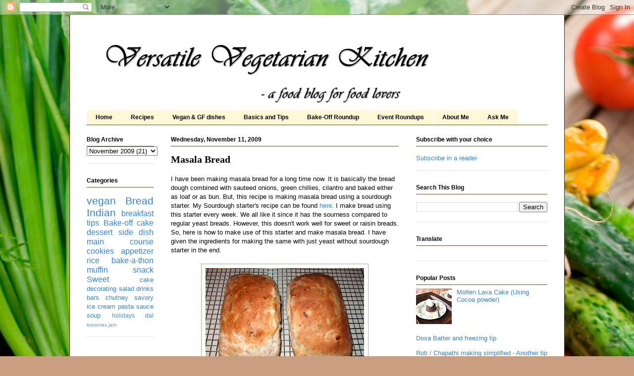

--- FILE ---
content_type: text/html; charset=UTF-8
request_url: https://versatilekitchen.blogspot.com/2009/11/masala-bread.html
body_size: 18702
content:
<!DOCTYPE html>
<html class='v2' dir='ltr' xmlns='http://www.w3.org/1999/xhtml' xmlns:b='http://www.google.com/2005/gml/b' xmlns:data='http://www.google.com/2005/gml/data' xmlns:expr='http://www.google.com/2005/gml/expr'>
<head>
<link href='https://www.blogger.com/static/v1/widgets/335934321-css_bundle_v2.css' rel='stylesheet' type='text/css'/>
<meta content='IE=EmulateIE7' http-equiv='X-UA-Compatible'/>
<meta content='width=1100' name='viewport'/>
<meta content='text/html; charset=UTF-8' http-equiv='Content-Type'/>
<meta content='blogger' name='generator'/>
<link href='https://versatilekitchen.blogspot.com/favicon.ico' rel='icon' type='image/x-icon'/>
<link href='https://versatilekitchen.blogspot.com/2009/11/masala-bread.html' rel='canonical'/>
<link rel="alternate" type="application/atom+xml" title="Versatile Vegetarian Kitchen - Atom" href="https://versatilekitchen.blogspot.com/feeds/posts/default" />
<link rel="alternate" type="application/rss+xml" title="Versatile Vegetarian Kitchen - RSS" href="https://versatilekitchen.blogspot.com/feeds/posts/default?alt=rss" />
<link rel="service.post" type="application/atom+xml" title="Versatile Vegetarian Kitchen - Atom" href="https://www.blogger.com/feeds/8430469841501922463/posts/default" />

<link rel="alternate" type="application/atom+xml" title="Versatile Vegetarian Kitchen - Atom" href="https://versatilekitchen.blogspot.com/feeds/1753070892826711147/comments/default" />
<!--Can't find substitution for tag [blog.ieCssRetrofitLinks]-->
<link href='https://blogger.googleusercontent.com/img/b/R29vZ2xl/AVvXsEiZuH1877gBbqiU9fA3UJ9qr0GGXHygDUWWGDFVUlrSBubiqxbKiPBqMPloWUaLXPEZxO9KrTJ6h8E8WaKijf2iqhyqQSdAvUzp-Mzb2HWbWURrFMN9lCLq0T7xsvtIq6Ua9_hdfAypQ4As/s320/Picture+018.jpg' rel='image_src'/>
<meta content='https://versatilekitchen.blogspot.com/2009/11/masala-bread.html' property='og:url'/>
<meta content='Masala Bread' property='og:title'/>
<meta content='I have been making masala bread for a long time now. It is basically the bread dough combined with sauteed onions, green chillies, cilantro ...' property='og:description'/>
<meta content='https://blogger.googleusercontent.com/img/b/R29vZ2xl/AVvXsEiZuH1877gBbqiU9fA3UJ9qr0GGXHygDUWWGDFVUlrSBubiqxbKiPBqMPloWUaLXPEZxO9KrTJ6h8E8WaKijf2iqhyqQSdAvUzp-Mzb2HWbWURrFMN9lCLq0T7xsvtIq6Ua9_hdfAypQ4As/w1200-h630-p-k-no-nu/Picture+018.jpg' property='og:image'/>
<title>Versatile Vegetarian Kitchen: Masala Bread</title>
<style id='page-skin-1' type='text/css'><!--
/*
-----------------------------------------------
Blogger Template Style
Name:     Ethereal
Designer: Jason Morrow
URL:      jasonmorrow.etsy.com
----------------------------------------------- */
/* Variable definitions
====================
<Variable name="keycolor" description="Main Color" type="color" default="#000000"/>
<Group description="Body Text" selector="body">
<Variable name="body.font" description="Font" type="font"
default="normal normal 13px Arial, Tahoma, Helvetica, FreeSans, sans-serif"/>
<Variable name="body.text.color" description="Text Color" type="color" default="#666666"/>
</Group>
<Group description="Background" selector=".body-fauxcolumns-outer">
<Variable name="body.background.color" description="Outer Background" type="color" default="#fb5e53"/>
<Variable name="content.background.color" description="Main Background" type="color" default="#ffffff"/>
<Variable name="body.border.color" description="Border Color" type="color" default="#fb5e53"/>
</Group>
<Group description="Links" selector=".main-inner">
<Variable name="link.color" description="Link Color" type="color" default="#2198a6"/>
<Variable name="link.visited.color" description="Visited Color" type="color" default="#4d469c"/>
<Variable name="link.hover.color" description="Hover Color" type="color" default="#3384d6"/>
</Group>
<Group description="Blog Title" selector=".header h1">
<Variable name="header.font" description="Font" type="font"
default="normal normal 60px Times, 'Times New Roman', FreeSerif, serif"/>
<Variable name="header.text.color" description="Text Color" type="color" default="#ff8b8b"/>
</Group>
<Group description="Blog Description" selector=".header .description">
<Variable name="description.text.color" description="Description Color" type="color"
default="#666666"/>
</Group>
<Group description="Tabs Text" selector=".tabs-inner .widget li a">
<Variable name="tabs.font" description="Font" type="font"
default="normal normal 12px Arial, Tahoma, Helvetica, FreeSans, sans-serif"/>
<Variable name="tabs.selected.text.color" description="Selected Color" type="color" default="#ffffff"/>
<Variable name="tabs.text.color" description="Text Color" type="color" default="#000000"/>
</Group>
<Group description="Tabs Background" selector=".tabs-outer .PageList">
<Variable name="tabs.selected.background.color" description="Selected Color" type="color" default="#ffa183"/>
<Variable name="tabs.background.color" description="Background Color" type="color" default="#ffdfc7"/>
<Variable name="tabs.border.bevel.color" description="Bevel Color" type="color" default="#fb5e53"/>
</Group>
<Group description="Post Title" selector="h3.post-title, h4, h3.post-title a">
<Variable name="post.title.font" description="Font" type="font"
default="normal normal 24px Times, Times New Roman, serif"/>
<Variable name="post.title.text.color" description="Text Color" type="color" default="#2198a6"/>
</Group>
<Group description="Gadget Title" selector="h2">
<Variable name="widget.title.font" description="Title Font" type="font"
default="normal bold 12px Arial, Tahoma, Helvetica, FreeSans, sans-serif"/>
<Variable name="widget.title.text.color" description="Text Color" type="color" default="#000000"/>
<Variable name="widget.title.border.bevel.color" description="Bevel Color" type="color" default="#dbdbdb"/>
</Group>
<Group description="Accents" selector=".main-inner .widget">
<Variable name="widget.alternate.text.color" description="Alternate Color" type="color" default="#cccccc"/>
<Variable name="widget.border.bevel.color" description="Bevel Color" type="color" default="#dbdbdb"/>
</Group>
<Variable name="body.background" description="Body Background" type="background"
color="#fbb070" default="$(color) none repeat-x scroll top left"/>
<Variable name="body.background.gradient" description="Body Gradient Cap" type="url"
default="none"/>
<Variable name="body.background.imageBorder" description="Body Image Border" type="url"
default="none"/>
<Variable name="body.background.imageBorder.position.left" description="Body Image Border Left" type="length"
default="0"/>
<Variable name="body.background.imageBorder.position.right" description="Body Image Border Right" type="length"
default="0"/>
<Variable name="header.background.gradient" description="Header Background Gradient" type="url" default="none"/>
<Variable name="content.background.gradient" description="Content Gradient" type="url" default="none"/>
<Variable name="link.decoration" description="Link Decoration" type="string" default="none"/>
<Variable name="link.visited.decoration" description="Link Visited Decoration" type="string" default="none"/>
<Variable name="link.hover.decoration" description="Link Hover Decoration" type="string" default="underline"/>
<Variable name="widget.padding.top" description="Widget Padding Top" type="length" default="15px"/>
<Variable name="date.space" description="Date Space" type="length" default="15px"/>
<Variable name="post.first.padding.top" description="First Post Padding Top" type="length" default="0"/>
<Variable name="startSide" description="Side where text starts in blog language" type="automatic" default="left"/>
<Variable name="endSide" description="Side where text ends in blog language" type="automatic" default="right"/>
*/
/* Content
----------------------------------------------- */
body {
font: normal normal 13px Arial, Tahoma, Helvetica, FreeSans, sans-serif;
color: #000000;
background: #ca9e81 url(//themes.googleusercontent.com/image?id=1qeBEvfKyH9V6Ks_yQ-2qSJBkCtl1epyTChwKxLA2W9yw8ednmajpzMUWoGV82okNb9pX) no-repeat fixed top center /* Credit: kcline (http://www.istockphoto.com/googleimages.php?id=4024312&platform=blogger) */;
}
html body .content-outer {
min-width: 0;
max-width: 100%;
width: 100%;
}
a:link {
text-decoration: none;
color: #3384d6;
}
a:visited {
text-decoration: none;
color: #8b61b8;
}
a:hover {
text-decoration: underline;
color: #644922;
}
.main-inner {
padding-top: 15px;
}
.body-fauxcolumn-outer {
background: transparent none repeat-x scroll top center;
}
.content-fauxcolumns .fauxcolumn-inner {
background: #ffffff url(//www.blogblog.com/1kt/ethereal/white-fade.png) repeat-x scroll top left;
border-left: 1px solid #990000;
border-right: 1px solid #990000;
}
/* Flexible Background
----------------------------------------------- */
.content-fauxcolumn-outer .fauxborder-left {
width: 100%;
padding-left: 0;
margin-left: -0;
background-color: transparent;
background-image: none;
background-repeat: no-repeat;
background-position: left top;
}
.content-fauxcolumn-outer .fauxborder-right {
margin-right: -0;
width: 0;
background-color: transparent;
background-image: none;
background-repeat: no-repeat;
background-position: right top;
}
/* Columns
----------------------------------------------- */
.content-inner {
padding: 0;
}
/* Header
----------------------------------------------- */
.header-inner {
padding: 27px 0 3px;
}
.header-inner .section {
margin: 0 35px;
}
.Header h1 {
font: normal normal 60px Times, 'Times New Roman', FreeSerif, serif;
color: #000000;
}
.Header h1 a {
color: #000000;
}
.Header .description {
font-size: 135%;
color: #868686;
text-align: right;
}
.header-inner .Header .titlewrapper,
.header-inner .Header .descriptionwrapper {
padding-left: 0;
padding-right: 0;
margin-bottom: 0;
}
/* Tabs
----------------------------------------------- */
.tabs-outer {
position: relative;
background: transparent;
}
.tabs-cap-top, .tabs-cap-bottom {
position: absolute;
width: 100%;
}
.tabs-cap-bottom {
bottom: 0;
}
.tabs-inner {
padding: 0;
}
.tabs-inner .section {
margin: 0 35px;
}
*+html body .tabs-inner .widget li {
padding: 1px;
}
.PageList {
border-bottom: 1px solid #644922;
}
.tabs-inner .widget li.selected a,
.tabs-inner .widget li a:hover {
position: relative;
-moz-border-radius-topleft: 5px;
-moz-border-radius-topright: 5px;
-webkit-border-top-left-radius: 5px;
-webkit-border-top-right-radius: 5px;
-goog-ms-border-top-left-radius: 5px;
-goog-ms-border-top-right-radius: 5px;
border-top-left-radius: 5px;
border-top-right-radius: 5px;
background: #654f40 none ;
color: #ca9e81;
}
.tabs-inner .widget li a {
display: inline-block;
margin: 0;
margin-right: 1px;
padding: .65em 1.5em;
font: normal bold 12px Arial, Tahoma, Helvetica, FreeSans, sans-serif;
color: #000000;
background-color: #fff8d7;
-moz-border-radius-topleft: 5px;
-moz-border-radius-topright: 5px;
-webkit-border-top-left-radius: 5px;
-webkit-border-top-right-radius: 5px;
-goog-ms-border-top-left-radius: 5px;
-goog-ms-border-top-right-radius: 5px;
border-top-left-radius: 5px;
border-top-right-radius: 5px;
}
/* Headings
----------------------------------------------- */
h2 {
font: normal bold 12px Verdana, Geneva, sans-serif;
color: #000000;
}
/* Widgets
----------------------------------------------- */
.main-inner .column-left-inner {
padding: 0 0 0 20px;
}
.main-inner .column-left-inner .section {
margin-right: 0;
}
.main-inner .column-right-inner {
padding: 0 20px 0 0;
}
.main-inner .column-right-inner .section {
margin-left: 0;
}
.main-inner .section {
padding: 0;
}
.main-inner .widget {
padding: 0 0 15px;
margin: 20px 0;
border-bottom: 1px solid #e4e4e4;
}
.main-inner .widget h2 {
margin: 0;
padding: .6em 0 .5em;
}
.footer-inner .widget h2 {
padding: 0 0 .4em;
}
.main-inner .widget h2 + div, .footer-inner .widget h2 + div {
padding-top: 15px;
}
.main-inner .widget .widget-content {
margin: 0;
padding: 15px 0 0;
}
.main-inner .widget ul, .main-inner .widget #ArchiveList ul.flat {
margin: -15px -15px -15px;
padding: 0;
list-style: none;
}
.main-inner .sidebar .widget h2 {
border-bottom: 1px solid #644922;
}
.main-inner .widget #ArchiveList {
margin: -15px 0 0;
}
.main-inner .widget ul li, .main-inner .widget #ArchiveList ul.flat li {
padding: .5em 15px;
text-indent: 0;
}
.main-inner .widget #ArchiveList ul li {
padding-top: .25em;
padding-bottom: .25em;
}
.main-inner .widget ul li:first-child, .main-inner .widget #ArchiveList ul.flat li:first-child {
border-top: none;
}
.main-inner .widget ul li:last-child, .main-inner .widget #ArchiveList ul.flat li:last-child {
border-bottom: none;
}
.main-inner .widget .post-body ul {
padding: 0 2.5em;
margin: .5em 0;
list-style: disc;
}
.main-inner .widget .post-body ul li {
padding: 0.25em 0;
margin-bottom: .25em;
color: #000000;
border: none;
}
.footer-inner .widget ul {
padding: 0;
list-style: none;
}
.widget .zippy {
color: #d6d6d6;
}
/* Posts
----------------------------------------------- */
.main.section {
margin: 0 20px;
}
body .main-inner .Blog {
padding: 0;
background-color: transparent;
border: none;
}
.main-inner .widget h2.date-header {
border-bottom: 1px solid #644922;
}
.date-outer {
position: relative;
margin: 15px 0 20px;
}
.date-outer:first-child {
margin-top: 0;
}
.date-posts {
clear: both;
}
.post-outer, .inline-ad {
border-bottom: 1px solid #e4e4e4;
padding: 30px 0;
}
.post-outer {
padding-bottom: 10px;
}
.post-outer:first-child {
padding-top: 0;
border-top: none;
}
.post-outer:last-child, .inline-ad:last-child {
border-bottom: none;
}
.post-body img {
padding: 8px;
border: 1px solid #94C258;
}
h3.post-title, h4 {
font: normal bold 20px Times, Times New Roman, serif;
color: #000000;
}
h3.post-title a {
font: normal bold 20px Times, Times New Roman, serif;
color: #000000;
text-decoration: none;
}
h3.post-title a:hover {
color: #644922;
text-decoration: underline;
}
.post-header {
margin: 0 0 1.5em;
}
.post-body {
line-height: 1.4;
}
<b:if cond='data:blog.pageType == "item"'>
<script>
var linkwithin_site_id = 233042;
(function () {
var elem = document.createElement('script');
elem.type = 'text/javascript';
elem.src = 'http://www.linkwithin.com/widget.js?rand=' + Math.random();
document.getElementsByTagName('head')[0].appendChild(elem);
})();
</script>
<a href="http://www.linkwithin.com/"><img src="http://www.linkwithin.com/pixel.png" alt="Blog Widget by LinkWithin" style="border: 0" /></a>
</b:if>
.post-footer {
margin: 1.5em 0 0;
}
#blog-pager {
padding: 15px;
}
.blog-feeds, .post-feeds {
margin: 1em 0;
text-align: center;
}
.post-outer .comments {
margin-top: 2em;
}
/* Footer
----------------------------------------------- */
.footer-inner {
padding: 30px 0;
overflow: hidden;
}

--></style>
<style id='template-skin-1' type='text/css'><!--
body {
min-width: 1000px;
}
.content-outer, .content-fauxcolumn-outer, .region-inner {
min-width: 1000px;
max-width: 1000px;
_width: 1000px;
}
.main-inner .columns {
padding-left: 170px;
padding-right: 300px;
}
.main-inner .fauxcolumn-center-outer {
left: 170px;
right: 300px;
/* IE6 does not respect left and right together */
_width: expression(this.parentNode.offsetWidth -
parseInt("170px") -
parseInt("300px") + 'px');
}
.main-inner .fauxcolumn-left-outer {
width: 170px;
}
.main-inner .fauxcolumn-right-outer {
width: 300px;
}
.main-inner .column-left-outer {
width: 170px;
right: 100%;
margin-left: -170px;
}
.main-inner .column-right-outer {
width: 300px;
margin-right: -300px;
}
#layout {
min-width: 0;
}
#layout .content-outer {
min-width: 0;
width: 800px;
}
#layout .region-inner {
min-width: 0;
width: auto;
}
--></style>
<script src="//partner.googleadservices.com/gampad/google_service.js" type="text/javascript">
</script>
<!--PAGINATION-STARTS-->
<link href="//files.main.bloggerstop.net/uploads/3/0/2/5/3025338/pagination2.css" rel="stylesheet" type="text/css">
<style type='text/css'>
.showpage a:hover {
color: #FFFFFF;
background-color: #92416C;
}
// STYLE CODE FOR SELECTED PAGE STARTS
.showpagePoint {
color: #FFFFFF;
background: #92416C;
border: 1px solid #92416C;
}
// STYLE CODE FOR NUMBER BUTTONS STARTS
.showpageNum a:link,.showpage a:link {
color: #000000 !important;
background-color: #92416C;
border: 1px solid #92416C;
}
// HOVER CODE for NUMBER BUTTONS
.showpageNum a:hover {
color: #FFFFFF !important;
background: #92416C !important;
border: 1px solid #92416C;
}
// STYLE CODE FOR "PREV and NEXT" BUTTONS STARTS
.showpageArea a {
border: 1px solid #92416C;
}
// HOVER CODE for NEXT-PREV BUTTONS
.showpageArea a:hover {
border: 1px solid #92416C;
color: #FFFFFF !important;
background: #92416C !important;
}
</style>
<!--PAGINATION-STOPS-http://bloggerstop.net-->
<script src="//partner.googleadservices.com/gampad/google_service.js" type="text/javascript">
</script>
<script type='text/javascript'>
GS_googleAddAdSenseService("ca-pub-1908081881590351");
GS_googleEnableAllServices();
</script>
<script type='text/javascript'>
GA_googleAddSlot("ca-pub-1908081881590351", "versatilekitchen_160x600");
</script>
<script type='text/javascript'>
GA_googleFetchAds();
</script>
<link href='https://www.blogger.com/dyn-css/authorization.css?targetBlogID=8430469841501922463&amp;zx=03a7c1c8-3063-4338-8ae3-0a436950eaf2' media='none' onload='if(media!=&#39;all&#39;)media=&#39;all&#39;' rel='stylesheet'/><noscript><link href='https://www.blogger.com/dyn-css/authorization.css?targetBlogID=8430469841501922463&amp;zx=03a7c1c8-3063-4338-8ae3-0a436950eaf2' rel='stylesheet'/></noscript>
<meta name='google-adsense-platform-account' content='ca-host-pub-1556223355139109'/>
<meta name='google-adsense-platform-domain' content='blogspot.com'/>

<!-- data-ad-client=ca-pub-1389038674382209 -->

</head>
<body class='loading'>
<div class='navbar section' id='navbar'><div class='widget Navbar' data-version='1' id='Navbar1'><script type="text/javascript">
    function setAttributeOnload(object, attribute, val) {
      if(window.addEventListener) {
        window.addEventListener('load',
          function(){ object[attribute] = val; }, false);
      } else {
        window.attachEvent('onload', function(){ object[attribute] = val; });
      }
    }
  </script>
<div id="navbar-iframe-container"></div>
<script type="text/javascript" src="https://apis.google.com/js/platform.js"></script>
<script type="text/javascript">
      gapi.load("gapi.iframes:gapi.iframes.style.bubble", function() {
        if (gapi.iframes && gapi.iframes.getContext) {
          gapi.iframes.getContext().openChild({
              url: 'https://www.blogger.com/navbar/8430469841501922463?po\x3d1753070892826711147\x26origin\x3dhttps://versatilekitchen.blogspot.com',
              where: document.getElementById("navbar-iframe-container"),
              id: "navbar-iframe"
          });
        }
      });
    </script><script type="text/javascript">
(function() {
var script = document.createElement('script');
script.type = 'text/javascript';
script.src = '//pagead2.googlesyndication.com/pagead/js/google_top_exp.js';
var head = document.getElementsByTagName('head')[0];
if (head) {
head.appendChild(script);
}})();
</script>
</div></div>
<div class='body-fauxcolumns'>
<div class='fauxcolumn-outer body-fauxcolumn-outer'>
<div class='cap-top'>
<div class='cap-left'></div>
<div class='cap-right'></div>
</div>
<div class='fauxborder-left'>
<div class='fauxborder-right'></div>
<div class='fauxcolumn-inner'>
</div>
</div>
<div class='cap-bottom'>
<div class='cap-left'></div>
<div class='cap-right'></div>
</div>
</div>
</div>
<div class='content'>
<div class='content-fauxcolumns'>
<div class='fauxcolumn-outer content-fauxcolumn-outer'>
<div class='cap-top'>
<div class='cap-left'></div>
<div class='cap-right'></div>
</div>
<div class='fauxborder-left'>
<div class='fauxborder-right'></div>
<div class='fauxcolumn-inner'>
</div>
</div>
<div class='cap-bottom'>
<div class='cap-left'></div>
<div class='cap-right'></div>
</div>
</div>
</div>
<div class='content-outer'>
<div class='content-cap-top cap-top'>
<div class='cap-left'></div>
<div class='cap-right'></div>
</div>
<div class='fauxborder-left content-fauxborder-left'>
<div class='fauxborder-right content-fauxborder-right'></div>
<div class='content-inner'>
<header>
<div class='header-outer'>
<div class='header-cap-top cap-top'>
<div class='cap-left'></div>
<div class='cap-right'></div>
</div>
<div class='fauxborder-left header-fauxborder-left'>
<div class='fauxborder-right header-fauxborder-right'></div>
<div class='region-inner header-inner'>
<div class='header section' id='header'><div class='widget Header' data-version='1' id='Header1'>
<div id='header-inner'>
<a href='https://versatilekitchen.blogspot.com/' style='display: block'>
<img alt='Versatile Vegetarian Kitchen' height='162px; ' id='Header1_headerimg' src='https://blogger.googleusercontent.com/img/b/R29vZ2xl/AVvXsEgHEhM0qCFD9A0ZYA1URDvsPHQmQFNtHKDX6Spc-wl6JkZseTgQT9Q5N1jSt4uTjd-bFio6lmdK410IgjOW0hZzZmUTCu34fmanJuMpjVGzV5Gc9LZMpe84JLYKm_aXclv7P8emU2srNvBP/s728/banner.jpg' style='display: block' width='728px; '/>
</a>
</div>
</div></div>
</div>
</div>
<div class='header-cap-bottom cap-bottom'>
<div class='cap-left'></div>
<div class='cap-right'></div>
</div>
</div>
</header>
<div class='tabs-outer'>
<div class='tabs-cap-top cap-top'>
<div class='cap-left'></div>
<div class='cap-right'></div>
</div>
<div class='fauxborder-left tabs-fauxborder-left'>
<div class='fauxborder-right tabs-fauxborder-right'></div>
<div class='region-inner tabs-inner'>
<div class='tabs section' id='crosscol'><div class='widget PageList' data-version='1' id='PageList1'>
<div class='widget-content'>
<ul>
<li>
<a href='https://versatilekitchen.blogspot.com/'>Home</a>
</li>
<li>
<a href='https://versatilekitchen.blogspot.com/p/recipes.html'>Recipes</a>
</li>
<li>
<a href='https://versatilekitchen.blogspot.com/p/vegan-gf-dishes.html'>Vegan & GF dishes</a>
</li>
<li>
<a href='https://versatilekitchen.blogspot.com/p/basics.html'>Basics and Tips</a>
</li>
<li>
<a href='https://versatilekitchen.blogspot.com/p/bake-off-roundup.html'>Bake-Off Roundup</a>
</li>
<li>
<a href='https://versatilekitchen.blogspot.com/p/event-roundups.html'>Event Roundups</a>
</li>
<li>
<a href='https://versatilekitchen.blogspot.com/p/about.html'>About Me</a>
</li>
<li>
<a href='https://versatilekitchen.blogspot.com/p/ask-me.html'>Ask Me</a>
</li>
</ul>
<div class='clear'></div>
</div>
</div></div>
<div class='tabs no-items section' id='crosscol-overflow'></div>
</div>
</div>
<div class='tabs-cap-bottom cap-bottom'>
<div class='cap-left'></div>
<div class='cap-right'></div>
</div>
</div>
<div class='main-outer'>
<div class='main-cap-top cap-top'>
<div class='cap-left'></div>
<div class='cap-right'></div>
</div>
<div class='fauxborder-left main-fauxborder-left'>
<div class='fauxborder-right main-fauxborder-right'></div>
<div class='region-inner main-inner'>
<div class='columns fauxcolumns'>
<div class='fauxcolumn-outer fauxcolumn-center-outer'>
<div class='cap-top'>
<div class='cap-left'></div>
<div class='cap-right'></div>
</div>
<div class='fauxborder-left'>
<div class='fauxborder-right'></div>
<div class='fauxcolumn-inner'>
</div>
</div>
<div class='cap-bottom'>
<div class='cap-left'></div>
<div class='cap-right'></div>
</div>
</div>
<div class='fauxcolumn-outer fauxcolumn-left-outer'>
<div class='cap-top'>
<div class='cap-left'></div>
<div class='cap-right'></div>
</div>
<div class='fauxborder-left'>
<div class='fauxborder-right'></div>
<div class='fauxcolumn-inner'>
</div>
</div>
<div class='cap-bottom'>
<div class='cap-left'></div>
<div class='cap-right'></div>
</div>
</div>
<div class='fauxcolumn-outer fauxcolumn-right-outer'>
<div class='cap-top'>
<div class='cap-left'></div>
<div class='cap-right'></div>
</div>
<div class='fauxborder-left'>
<div class='fauxborder-right'></div>
<div class='fauxcolumn-inner'>
</div>
</div>
<div class='cap-bottom'>
<div class='cap-left'></div>
<div class='cap-right'></div>
</div>
</div>
<!-- corrects IE6 width calculation -->
<div class='columns-inner'>
<div class='column-center-outer'>
<div class='column-center-inner'>
<div class='main section' id='main'><div class='widget Blog' data-version='1' id='Blog1'>
<div class='blog-posts hfeed'>

          <div class="date-outer">
        
<h2 class='date-header'><span>Wednesday, November 11, 2009</span></h2>

          <div class="date-posts">
        
<div class='post-outer'>
<div class='post hentry'>
<a name='1753070892826711147'></a>
<h3 class='post-title entry-title'>
Masala Bread
</h3>
<div class='post-header'>
<div class='post-header-line-1'></div>
</div>
<div class='post-body entry-content' id='post-body-1753070892826711147'>
I have been making masala bread for a long time now. It is basically the bread dough combined with sauteed onions, green chillies, cilantro and baked either as loaf or as bun. But, this recipe is making masala bread using a sourdough starter. My Sourdough starter's recipe can be found <a href="http://allrecipes.com/Recipe/Sourdough-Starter/Detail.aspx">here</a>. I make bread using this starter every week. We all like it since it has the sourness compared to regular yeast breads. However, this doesn't work well for sweet or raisin breads. So, here is how to make use of this starter and make masala bread. I have given the ingredients for making the same with just yeast without sourdough starter in the end.<br />
<br />
<a href="https://blogger.googleusercontent.com/img/b/R29vZ2xl/AVvXsEiZuH1877gBbqiU9fA3UJ9qr0GGXHygDUWWGDFVUlrSBubiqxbKiPBqMPloWUaLXPEZxO9KrTJ6h8E8WaKijf2iqhyqQSdAvUzp-Mzb2HWbWURrFMN9lCLq0T7xsvtIq6Ua9_hdfAypQ4As/s1600-h/Picture+018.jpg" onblur="try {parent.deselectBloggerImageGracefully();} catch(e) {}"><img alt="" border="0" id="BLOGGER_PHOTO_ID_5402968724448779282" src="https://blogger.googleusercontent.com/img/b/R29vZ2xl/AVvXsEiZuH1877gBbqiU9fA3UJ9qr0GGXHygDUWWGDFVUlrSBubiqxbKiPBqMPloWUaLXPEZxO9KrTJ6h8E8WaKijf2iqhyqQSdAvUzp-Mzb2HWbWURrFMN9lCLq0T7xsvtIq6Ua9_hdfAypQ4As/s320/Picture+018.jpg" style="cursor: pointer; display: block; height: 240px; margin: 0px auto 10px; text-align: center; width: 320px;" /></a><br />
<br />
<span style="font-style: italic; font-weight: bold;">Ingredients:</span><br />
<span style="font-weight: bold;">For the Bread part:</span><br />
<ol><li>1 1/4 cups of sourdough starter</li>
<li><span style="font-family: Arial;">3/4 cup warm water</span></li>
<li><span style="font-family: Arial;">4 cups  + 1 1/2 cups bread flour divided use</span></li>
<li><span style="font-family: Arial;">   2 tsp salt</span></li>
<li><span style="font-family: Arial;">   2 TBSP sugar</span></li>
<li><span style="font-family: Arial;">   2 tsp active dry yeast</span></li>
</ol><span style="font-family: Arial;"><span style="font-weight: bold;">For the masala part:</span><br />
</span><br />
<ol><li><span style="font-family: Arial;">2 Big onions diced - I prefer red since they are less watery compared to other kinds.<br />
</span></li>
<li><span style="font-family: Arial;">10 - 12 green chillies chopped finely</span></li>
<li><span style="font-family: Arial;">1/2 tsp salt</span></li>
<li><span style="font-family: Arial;">1/2 a bunch cilantro chopped finely.</span></li>
<li><span style="font-family: Arial;">2 TBSP oil.</span></li>
</ol><span style="font-family: Arial;"><br />
<span style="font-weight: bold;">Additional:</span><br />
</span><br />
<ol><li><span style="font-family: Arial;">Milk - 2 -3 TBSP.</span></li>
<li><span style="font-family: Arial;">Butter - 1 TBSP</span></li>
</ol><span style="font-family: Arial;"><span style="font-style: italic; font-weight: bold;">Method:<br />
</span>Even though I make bread all the time, I kind of cheat and use bread machine to mix the dough and knead the dough. It actually saves a ton of time. You might say what is the fun in making bread then, but with the busy schedule I have, if I want to eat home made fresh bread, this is the option I have. You are welcome to try it by hand. It works fine that way too. Place all the ingredients (use just 4 cups of flour) for the bread in the bread machine as per manufacturer's recommendation of the order of ingredients and select the dough cycle. In the meantime, heat oil in a pan and saute green chillies, onions till the onions wilt. Add salt and adjust if needed. Add the chopped cilantro and turn off the heat. Let it come to room temperature.<br />
<br />
When the bread machine beeps (for adding the nuts or herbs), add this mixture. It'll start getting watery. This is the time to add the extra flour you had kept aside to get the perfect bread dough consistency. Check for the salt and add if needed and work it in. To check if it is the correct consistency, try to pinch some dough and it should not stick to your fingers, but should be soft. Place the dough in an oiled bowl and turn it so that the whole ball is coated with oil. Cover and let it rise till double about an hour. (If you live in a very cold place, turn on the oven to warm and turn it off after 5 minutes. Keep this bowl with the dough and leave it in there for an hour.)<br />
<br />
After the dough has doubled in size, punch down and deflate. Divide into to two equal portions and shape into loaves. Spray two standard loaf pans with vegetable oil spray and place the dough. Cover with aluminum foil which has been sprayed with vegetable oil spray and let it rise for another hour or till it is double in size.<br />
<br />
Warm couple the milk and using pastry brush give both the loaves a nice coat. Preheat the oven to 350 degrees Fahrenheit. Place the pans in the oven and bake for 35 - 40 minutes until they sound hollow when tapped or the instant read thermometer when inserted registers 200 degrees and it is nice and golden brown. Remember to rotate the pans half way to ensure even baking. Once they are done, remove the pans and after 10 minutes, remove them from the pan and place on the cooling rack and brush with melted butter to keep them soft. Cut when they are completely cool.<br />
<br />
For making the same without using the sourdough starter, ingredients for the bread goes:<br />
</span><br />
<ol><li><span style="font-family: Arial;">1 1/2 cups water</span></li>
<li><span style="font-family: Arial;">2 TBSP oil or butter<br />
</span>     </li>
<li><span style="font-family: Arial;">1 3/4 tsp salt</span>     </li>
<li><span style="font-family: Arial;">4 cups + 1 1/2 cups </span><span style="font-family: Arial;">bread flour</span>     </li>
<li><span style="font-family: Arial;">2 TBSP dry milk powder</span>     </li>
<li><span style="font-family: Arial;">2 TBSP granulated sugar</span>     </li>
<li><span style="font-family: Arial;">2 1/2 tsp active dry yeast</span></li>
</ol>Method goes the same way.<br />
<br />
<span style="font-family: Arial;"><br />
Happy Baking!!<br />
<span style="font-style: italic; font-weight: bold;"></span><br />
</span>
<a class='pin-it-button' count-layout='none' href='http://pinterest.com/pin/create/button/?url=https://versatilekitchen.blogspot.com/2009/11/masala-bread.html'>Pin It</a>
<a href='javascript:void(run_pinmarklet())' style='margin-left:-46px; width:43px; height:20px; display:inline-block;'></a>
<script src="//assets.pinterest.com/js/pinit.js" type="text/javascript"></script>
<script type='text/javascript'>
function run_pinmarklet() {
var e=document.createElement('script');
e.setAttribute('type','text/javascript');
e.setAttribute('charset','UTF-8');
e.setAttribute('src','http://assets.pinterest.com/js/pinmarklet.js?r=' + Math.random()*99999999);
document.body.appendChild(e);
}
</script>
<div style='clear: both;'></div>
</div>
<div class='post-footer'>
<div class='post-footer-line post-footer-line-1'><span class='post-author vcard'>
Posted by
<span class='fn'>Champa</span>
</span>
<span class='post-timestamp'>
at
<a class='timestamp-link' href='https://versatilekitchen.blogspot.com/2009/11/masala-bread.html' rel='bookmark' title='permanent link'><abbr class='published' title='2009-11-11T17:00:00-05:00'>5:00&#8239;PM</abbr></a>
</span>
<span class='post-comment-link'>
</span>
<span class='post-icons'>
<span class='item-action'>
<a href='https://www.blogger.com/email-post/8430469841501922463/1753070892826711147' title='Email Post'>
<img alt="" class="icon-action" height="13" src="//img1.blogblog.com/img/icon18_email.gif" width="18">
</a>
</span>
</span>
<div class='post-share-buttons goog-inline-block'>
<a class='goog-inline-block share-button sb-email' href='https://www.blogger.com/share-post.g?blogID=8430469841501922463&postID=1753070892826711147&target=email' target='_blank' title='Email This'><span class='share-button-link-text'>Email This</span></a><a class='goog-inline-block share-button sb-blog' href='https://www.blogger.com/share-post.g?blogID=8430469841501922463&postID=1753070892826711147&target=blog' onclick='window.open(this.href, "_blank", "height=270,width=475"); return false;' target='_blank' title='BlogThis!'><span class='share-button-link-text'>BlogThis!</span></a><a class='goog-inline-block share-button sb-twitter' href='https://www.blogger.com/share-post.g?blogID=8430469841501922463&postID=1753070892826711147&target=twitter' target='_blank' title='Share to X'><span class='share-button-link-text'>Share to X</span></a><a class='goog-inline-block share-button sb-facebook' href='https://www.blogger.com/share-post.g?blogID=8430469841501922463&postID=1753070892826711147&target=facebook' onclick='window.open(this.href, "_blank", "height=430,width=640"); return false;' target='_blank' title='Share to Facebook'><span class='share-button-link-text'>Share to Facebook</span></a><a class='goog-inline-block share-button sb-pinterest' href='https://www.blogger.com/share-post.g?blogID=8430469841501922463&postID=1753070892826711147&target=pinterest' target='_blank' title='Share to Pinterest'><span class='share-button-link-text'>Share to Pinterest</span></a>
</div>
</div>
<div class='post-footer-line post-footer-line-2'><span class='post-labels'>
Labels:
<a href='https://versatilekitchen.blogspot.com/search/label/Bread' rel='tag'>Bread</a>
</span>
</div>
<div class='post-footer-line post-footer-line-3'></div>
</div>
</div>
<div class='comments' id='comments'>
<a name='comments'></a>
<h4>5 comments:</h4>
<div class='comments-content'>
<script async='async' src='' type='text/javascript'></script>
<script type='text/javascript'>
    (function() {
      var items = null;
      var msgs = null;
      var config = {};

// <![CDATA[
      var cursor = null;
      if (items && items.length > 0) {
        cursor = parseInt(items[items.length - 1].timestamp) + 1;
      }

      var bodyFromEntry = function(entry) {
        if (entry.gd$extendedProperty) {
          for (var k in entry.gd$extendedProperty) {
            if (entry.gd$extendedProperty[k].name == 'blogger.contentRemoved') {
              return '<span class="deleted-comment">' + entry.content.$t + '</span>';
            }
          }
        }
        return entry.content.$t;
      }

      var parse = function(data) {
        cursor = null;
        var comments = [];
        if (data && data.feed && data.feed.entry) {
          for (var i = 0, entry; entry = data.feed.entry[i]; i++) {
            var comment = {};
            // comment ID, parsed out of the original id format
            var id = /blog-(\d+).post-(\d+)/.exec(entry.id.$t);
            comment.id = id ? id[2] : null;
            comment.body = bodyFromEntry(entry);
            comment.timestamp = Date.parse(entry.published.$t) + '';
            if (entry.author && entry.author.constructor === Array) {
              var auth = entry.author[0];
              if (auth) {
                comment.author = {
                  name: (auth.name ? auth.name.$t : undefined),
                  profileUrl: (auth.uri ? auth.uri.$t : undefined),
                  avatarUrl: (auth.gd$image ? auth.gd$image.src : undefined)
                };
              }
            }
            if (entry.link) {
              if (entry.link[2]) {
                comment.link = comment.permalink = entry.link[2].href;
              }
              if (entry.link[3]) {
                var pid = /.*comments\/default\/(\d+)\?.*/.exec(entry.link[3].href);
                if (pid && pid[1]) {
                  comment.parentId = pid[1];
                }
              }
            }
            comment.deleteclass = 'item-control blog-admin';
            if (entry.gd$extendedProperty) {
              for (var k in entry.gd$extendedProperty) {
                if (entry.gd$extendedProperty[k].name == 'blogger.itemClass') {
                  comment.deleteclass += ' ' + entry.gd$extendedProperty[k].value;
                }
              }
            }
            comments.push(comment);
          }
        }
        return comments;
      };

      var paginator = function(callback) {
        if (hasMore()) {
          var url = config.feed + '?alt=json&v=2&orderby=published&reverse=false&max-results=50';
          if (cursor) {
            url += '&published-min=' + new Date(cursor).toISOString();
          }
          window.bloggercomments = function(data) {
            var parsed = parse(data);
            cursor = parsed.length < 50 ? null
                : parseInt(parsed[parsed.length - 1].timestamp) + 1
            callback(parsed);
            window.bloggercomments = null;
          }
          url += '&callback=bloggercomments';
          var script = document.createElement('script');
          script.type = 'text/javascript';
          script.src = url;
          document.getElementsByTagName('head')[0].appendChild(script);
        }
      };
      var hasMore = function() {
        return !!cursor;
      };
      var getMeta = function(key, comment) {
        if ('iswriter' == key) {
          var matches = !!comment.author
              && comment.author.name == config.authorName
              && comment.author.profileUrl == config.authorUrl;
          return matches ? 'true' : '';
        } else if ('deletelink' == key) {
          return config.baseUri + '/delete-comment.g?blogID='
               + config.blogId + '&postID=' + comment.id;
        } else if ('deleteclass' == key) {
          return comment.deleteclass;
        }
        return '';
      };

      var replybox = null;
      var replyUrlParts = null;
      var replyParent = undefined;

      var onReply = function(commentId, domId) {
        if (replybox == null) {
          // lazily cache replybox, and adjust to suit this style:
          replybox = document.getElementById('comment-editor');
          if (replybox != null) {
            replybox.height = '250px';
            replybox.style.display = 'block';
            replyUrlParts = replybox.src.split('#');
          }
        }
        if (replybox && (commentId !== replyParent)) {
          document.getElementById(domId).insertBefore(replybox, null);
          replybox.src = replyUrlParts[0]
              + (commentId ? '&parentID=' + commentId : '')
              + '#' + replyUrlParts[1];
          replyParent = commentId;
        }
      };

      var hash = (window.location.hash || '#').substring(1);
      var startThread, targetComment;
      if (/^comment-form_/.test(hash)) {
        startThread = hash.substring('comment-form_'.length);
      } else if (/^c[0-9]+$/.test(hash)) {
        targetComment = hash.substring(1);
      }

      // Configure commenting API:
      var configJso = {
        'maxDepth': config.maxThreadDepth
      };
      var provider = {
        'id': config.postId,
        'data': items,
        'loadNext': paginator,
        'hasMore': hasMore,
        'getMeta': getMeta,
        'onReply': onReply,
        'rendered': true,
        'initComment': targetComment,
        'initReplyThread': startThread,
        'config': configJso,
        'messages': msgs
      };

      var render = function() {
        if (window.goog && window.goog.comments) {
          var holder = document.getElementById('comment-holder');
          window.goog.comments.render(holder, provider);
        }
      };

      // render now, or queue to render when library loads:
      if (window.goog && window.goog.comments) {
        render();
      } else {
        window.goog = window.goog || {};
        window.goog.comments = window.goog.comments || {};
        window.goog.comments.loadQueue = window.goog.comments.loadQueue || [];
        window.goog.comments.loadQueue.push(render);
      }
    })();
// ]]>
  </script>
<div id='comment-holder'>
<div class="comment-thread toplevel-thread"><ol id="top-ra"><li class="comment" id="c6019553965507349293"><div class="avatar-image-container"><img src="" alt=""/></div><div class="comment-block"><div class="comment-header"><cite class="user"><a href="https://www.blogger.com/profile/09475734627448281784" rel="nofollow">Sumi</a></cite><span class="icon user "></span><span class="datetime secondary-text"><a rel="nofollow" href="https://versatilekitchen.blogspot.com/2009/11/masala-bread.html?showComment=1258037449733#c6019553965507349293">November 12, 2009 at 9:50&#8239;AM</a></span></div><p class="comment-content">Good recipe.Love to have it witha a cup of tea, especially on these winter days</p><span class="comment-actions secondary-text"><a class="comment-reply" target="_self" data-comment-id="6019553965507349293">Reply</a><span class="item-control blog-admin blog-admin pid-1023906989"><a target="_self" href="https://www.blogger.com/comment/delete/8430469841501922463/6019553965507349293">Delete</a></span></span></div><div class="comment-replies"><div id="c6019553965507349293-rt" class="comment-thread inline-thread hidden"><span class="thread-toggle thread-expanded"><span class="thread-arrow"></span><span class="thread-count"><a target="_self">Replies</a></span></span><ol id="c6019553965507349293-ra" class="thread-chrome thread-expanded"><div></div><div id="c6019553965507349293-continue" class="continue"><a class="comment-reply" target="_self" data-comment-id="6019553965507349293">Reply</a></div></ol></div></div><div class="comment-replybox-single" id="c6019553965507349293-ce"></div></li><li class="comment" id="c5642645246562258973"><div class="avatar-image-container"><img src="" alt=""/></div><div class="comment-block"><div class="comment-header"><cite class="user">Anonymous</cite><span class="icon user "></span><span class="datetime secondary-text"><a rel="nofollow" href="https://versatilekitchen.blogspot.com/2009/11/masala-bread.html?showComment=1290657900957#c5642645246562258973">November 24, 2010 at 11:05&#8239;PM</a></span></div><p class="comment-content">Hi Champa,<br>Quick question - what can I use to substitute the sour-dough starter with? Im not sure we get it here in Bangalore. Will have to check. In the meanwhile, I&#39;d love to try this recipe if there is a good sub. Do let me know...thanks in advance!<br><br>Madhuri</p><span class="comment-actions secondary-text"><a class="comment-reply" target="_self" data-comment-id="5642645246562258973">Reply</a><span class="item-control blog-admin blog-admin pid-1436137211"><a target="_self" href="https://www.blogger.com/comment/delete/8430469841501922463/5642645246562258973">Delete</a></span></span></div><div class="comment-replies"><div id="c5642645246562258973-rt" class="comment-thread inline-thread hidden"><span class="thread-toggle thread-expanded"><span class="thread-arrow"></span><span class="thread-count"><a target="_self">Replies</a></span></span><ol id="c5642645246562258973-ra" class="thread-chrome thread-expanded"><div></div><div id="c5642645246562258973-continue" class="continue"><a class="comment-reply" target="_self" data-comment-id="5642645246562258973">Reply</a></div></ol></div></div><div class="comment-replybox-single" id="c5642645246562258973-ce"></div></li><li class="comment" id="c6970581133270072090"><div class="avatar-image-container"><img src="" alt=""/></div><div class="comment-block"><div class="comment-header"><cite class="user"><a href="https://www.blogger.com/profile/14389840348787422502" rel="nofollow">Champa</a></cite><span class="icon user blog-author"></span><span class="datetime secondary-text"><a rel="nofollow" href="https://versatilekitchen.blogspot.com/2009/11/masala-bread.html?showComment=1290690909846#c6970581133270072090">November 25, 2010 at 8:15&#8239;AM</a></span></div><p class="comment-content">Madhuri,<br>To answer your question. If you are using sourdough starter in an yeast recipe, just use 1 cup of all purpose flour and 1/2 cup of water in place of every cup of sourdough starter. You will have to increase the yeast quantity by 1/4 tsp in that case. Since sourdough starter is made by weighing ingredients, you might have to adjust the flour or water at the end of kneading by a TBSP. Since you are asking for a substitution for masala bread, this is the solution. I also have another masala bread without using sourdough starter. Check that one too.<br>If you are using sourdough starter in a quick bread/muffin/cake recipe, all you have to do is use 1 cup flour and 1/2 cup water in the place of 1 cup sourdough starter.</p><span class="comment-actions secondary-text"><a class="comment-reply" target="_self" data-comment-id="6970581133270072090">Reply</a><span class="item-control blog-admin blog-admin pid-805911132"><a target="_self" href="https://www.blogger.com/comment/delete/8430469841501922463/6970581133270072090">Delete</a></span></span></div><div class="comment-replies"><div id="c6970581133270072090-rt" class="comment-thread inline-thread hidden"><span class="thread-toggle thread-expanded"><span class="thread-arrow"></span><span class="thread-count"><a target="_self">Replies</a></span></span><ol id="c6970581133270072090-ra" class="thread-chrome thread-expanded"><div></div><div id="c6970581133270072090-continue" class="continue"><a class="comment-reply" target="_self" data-comment-id="6970581133270072090">Reply</a></div></ol></div></div><div class="comment-replybox-single" id="c6970581133270072090-ce"></div></li><li class="comment" id="c8682818949490023091"><div class="avatar-image-container"><img src="" alt=""/></div><div class="comment-block"><div class="comment-header"><cite class="user"><a href="https://www.blogger.com/profile/11006628392335259540" rel="nofollow">GKB</a></cite><span class="icon user "></span><span class="datetime secondary-text"><a rel="nofollow" href="https://versatilekitchen.blogspot.com/2009/11/masala-bread.html?showComment=1300835252964#c8682818949490023091">March 22, 2011 at 7:07&#8239;PM</a></span></div><p class="comment-content">Hi<br>Your bread recipes are so tempting.I am wondering how does one bake this on a weekday..I work for 8 hrs a day outside of home..is there a way to do one of the steps overnight or even in the morning and then finish in the evening?</p><span class="comment-actions secondary-text"><a class="comment-reply" target="_self" data-comment-id="8682818949490023091">Reply</a><span class="item-control blog-admin blog-admin pid-1945194361"><a target="_self" href="https://www.blogger.com/comment/delete/8430469841501922463/8682818949490023091">Delete</a></span></span></div><div class="comment-replies"><div id="c8682818949490023091-rt" class="comment-thread inline-thread hidden"><span class="thread-toggle thread-expanded"><span class="thread-arrow"></span><span class="thread-count"><a target="_self">Replies</a></span></span><ol id="c8682818949490023091-ra" class="thread-chrome thread-expanded"><div></div><div id="c8682818949490023091-continue" class="continue"><a class="comment-reply" target="_self" data-comment-id="8682818949490023091">Reply</a></div></ol></div></div><div class="comment-replybox-single" id="c8682818949490023091-ce"></div></li><li class="comment" id="c5583679786671560920"><div class="avatar-image-container"><img src="" alt=""/></div><div class="comment-block"><div class="comment-header"><cite class="user"><a href="https://www.blogger.com/profile/14389840348787422502" rel="nofollow">Champa</a></cite><span class="icon user blog-author"></span><span class="datetime secondary-text"><a rel="nofollow" href="https://versatilekitchen.blogspot.com/2009/11/masala-bread.html?showComment=1300836129915#c5583679786671560920">March 22, 2011 at 7:22&#8239;PM</a></span></div><p class="comment-content">GKB,<br>You could do the dough in the evening, shape and let it sit in the refrigerator. Remove from the refrigerator and let it rise for the final time. It might take up to 2 - 3 hours for that and then bake. If you are looking for a recipe that you can complete in about 4 hours from start to finish, check out my other Khara bread recipe.</p><span class="comment-actions secondary-text"><a class="comment-reply" target="_self" data-comment-id="5583679786671560920">Reply</a><span class="item-control blog-admin blog-admin pid-805911132"><a target="_self" href="https://www.blogger.com/comment/delete/8430469841501922463/5583679786671560920">Delete</a></span></span></div><div class="comment-replies"><div id="c5583679786671560920-rt" class="comment-thread inline-thread hidden"><span class="thread-toggle thread-expanded"><span class="thread-arrow"></span><span class="thread-count"><a target="_self">Replies</a></span></span><ol id="c5583679786671560920-ra" class="thread-chrome thread-expanded"><div></div><div id="c5583679786671560920-continue" class="continue"><a class="comment-reply" target="_self" data-comment-id="5583679786671560920">Reply</a></div></ol></div></div><div class="comment-replybox-single" id="c5583679786671560920-ce"></div></li></ol><div id="top-continue" class="continue"><a class="comment-reply" target="_self">Add comment</a></div><div class="comment-replybox-thread" id="top-ce"></div><div class="loadmore hidden" data-post-id="1753070892826711147"><a target="_self">Load more...</a></div></div>
</div>
</div>
<p class='comment-footer'>
<div class='comment-form'>
<a name='comment-form'></a>
<p>If you have a question and you leave it as a comment, I&#39;ll surely answer the question to the best of my knowledge. Thanks for visiting.</p>
<a href='https://www.blogger.com/comment/frame/8430469841501922463?po=1753070892826711147&hl=en&saa=85391&origin=https://versatilekitchen.blogspot.com' id='comment-editor-src'></a>
<iframe allowtransparency='true' class='blogger-iframe-colorize blogger-comment-from-post' frameborder='0' height='410px' id='comment-editor' name='comment-editor' src='' width='100%'></iframe>
<script src='https://www.blogger.com/static/v1/jsbin/2830521187-comment_from_post_iframe.js' type='text/javascript'></script>
<script type='text/javascript'>
      BLOG_CMT_createIframe('https://www.blogger.com/rpc_relay.html');
    </script>
</div>
</p>
<div id='backlinks-container'>
<div id='Blog1_backlinks-container'>
</div>
</div>
</div>
</div>

        </div></div>
      
</div>
<div class='blog-pager' id='blog-pager'>
<span id='blog-pager-newer-link'>
<a class='blog-pager-newer-link' href='https://versatilekitchen.blogspot.com/2009/11/gobi-manchurian.html' id='Blog1_blog-pager-newer-link' title='Newer Post'>Newer Post</a>
</span>
<span id='blog-pager-older-link'>
<a class='blog-pager-older-link' href='https://versatilekitchen.blogspot.com/2009/11/chocolate-chip-and-candied-ginger-spice.html' id='Blog1_blog-pager-older-link' title='Older Post'>Older Post</a>
</span>
<a class='home-link' href='https://versatilekitchen.blogspot.com/'>Home</a>
</div>
<div class='clear'></div>
<div class='post-feeds'>
<div class='feed-links'>
Subscribe to:
<a class='feed-link' href='https://versatilekitchen.blogspot.com/feeds/1753070892826711147/comments/default' target='_blank' type='application/atom+xml'>Post Comments (Atom)</a>
</div>
</div>
</div></div>
</div>
</div>
<div class='column-left-outer'>
<div class='column-left-inner'>
<aside>
<div class='sidebar section' id='sidebar-left-1'><div class='widget BlogArchive' data-version='1' id='BlogArchive1'>
<h2>Blog Archive</h2>
<div class='widget-content'>
<div id='ArchiveList'>
<div id='BlogArchive1_ArchiveList'>
<select id='BlogArchive1_ArchiveMenu'>
<option value=''>Blog Archive</option>
<option value='https://versatilekitchen.blogspot.com/2015/05/'>May 2015 (3)</option>
<option value='https://versatilekitchen.blogspot.com/2014/10/'>October 2014 (1)</option>
<option value='https://versatilekitchen.blogspot.com/2014/01/'>January 2014 (1)</option>
<option value='https://versatilekitchen.blogspot.com/2013/12/'>December 2013 (3)</option>
<option value='https://versatilekitchen.blogspot.com/2013/10/'>October 2013 (1)</option>
<option value='https://versatilekitchen.blogspot.com/2013/09/'>September 2013 (10)</option>
<option value='https://versatilekitchen.blogspot.com/2013/08/'>August 2013 (8)</option>
<option value='https://versatilekitchen.blogspot.com/2013/07/'>July 2013 (12)</option>
<option value='https://versatilekitchen.blogspot.com/2013/06/'>June 2013 (9)</option>
<option value='https://versatilekitchen.blogspot.com/2013/05/'>May 2013 (8)</option>
<option value='https://versatilekitchen.blogspot.com/2013/04/'>April 2013 (7)</option>
<option value='https://versatilekitchen.blogspot.com/2013/03/'>March 2013 (4)</option>
<option value='https://versatilekitchen.blogspot.com/2013/02/'>February 2013 (2)</option>
<option value='https://versatilekitchen.blogspot.com/2013/01/'>January 2013 (7)</option>
<option value='https://versatilekitchen.blogspot.com/2012/12/'>December 2012 (16)</option>
<option value='https://versatilekitchen.blogspot.com/2012/11/'>November 2012 (11)</option>
<option value='https://versatilekitchen.blogspot.com/2012/10/'>October 2012 (3)</option>
<option value='https://versatilekitchen.blogspot.com/2012/09/'>September 2012 (2)</option>
<option value='https://versatilekitchen.blogspot.com/2012/08/'>August 2012 (5)</option>
<option value='https://versatilekitchen.blogspot.com/2012/07/'>July 2012 (13)</option>
<option value='https://versatilekitchen.blogspot.com/2012/06/'>June 2012 (15)</option>
<option value='https://versatilekitchen.blogspot.com/2012/05/'>May 2012 (14)</option>
<option value='https://versatilekitchen.blogspot.com/2012/04/'>April 2012 (19)</option>
<option value='https://versatilekitchen.blogspot.com/2012/03/'>March 2012 (13)</option>
<option value='https://versatilekitchen.blogspot.com/2012/02/'>February 2012 (12)</option>
<option value='https://versatilekitchen.blogspot.com/2012/01/'>January 2012 (10)</option>
<option value='https://versatilekitchen.blogspot.com/2011/12/'>December 2011 (31)</option>
<option value='https://versatilekitchen.blogspot.com/2011/11/'>November 2011 (10)</option>
<option value='https://versatilekitchen.blogspot.com/2011/10/'>October 2011 (18)</option>
<option value='https://versatilekitchen.blogspot.com/2011/09/'>September 2011 (16)</option>
<option value='https://versatilekitchen.blogspot.com/2011/08/'>August 2011 (27)</option>
<option value='https://versatilekitchen.blogspot.com/2011/07/'>July 2011 (22)</option>
<option value='https://versatilekitchen.blogspot.com/2011/06/'>June 2011 (25)</option>
<option value='https://versatilekitchen.blogspot.com/2011/05/'>May 2011 (25)</option>
<option value='https://versatilekitchen.blogspot.com/2011/04/'>April 2011 (23)</option>
<option value='https://versatilekitchen.blogspot.com/2011/03/'>March 2011 (27)</option>
<option value='https://versatilekitchen.blogspot.com/2011/02/'>February 2011 (28)</option>
<option value='https://versatilekitchen.blogspot.com/2011/01/'>January 2011 (25)</option>
<option value='https://versatilekitchen.blogspot.com/2010/12/'>December 2010 (17)</option>
<option value='https://versatilekitchen.blogspot.com/2010/11/'>November 2010 (28)</option>
<option value='https://versatilekitchen.blogspot.com/2010/10/'>October 2010 (24)</option>
<option value='https://versatilekitchen.blogspot.com/2010/09/'>September 2010 (28)</option>
<option value='https://versatilekitchen.blogspot.com/2010/08/'>August 2010 (27)</option>
<option value='https://versatilekitchen.blogspot.com/2010/07/'>July 2010 (28)</option>
<option value='https://versatilekitchen.blogspot.com/2010/06/'>June 2010 (28)</option>
<option value='https://versatilekitchen.blogspot.com/2010/05/'>May 2010 (30)</option>
<option value='https://versatilekitchen.blogspot.com/2010/04/'>April 2010 (32)</option>
<option value='https://versatilekitchen.blogspot.com/2010/03/'>March 2010 (28)</option>
<option value='https://versatilekitchen.blogspot.com/2010/02/'>February 2010 (39)</option>
<option value='https://versatilekitchen.blogspot.com/2010/01/'>January 2010 (32)</option>
<option value='https://versatilekitchen.blogspot.com/2009/12/'>December 2009 (22)</option>
<option value='https://versatilekitchen.blogspot.com/2009/11/'>November 2009 (21)</option>
<option value='https://versatilekitchen.blogspot.com/2009/10/'>October 2009 (2)</option>
<option value='https://versatilekitchen.blogspot.com/2009/07/'>July 2009 (1)</option>
</select>
</div>
</div>
<div class='clear'></div>
</div>
</div><div class='widget Label' data-version='1' id='Label1'>
<h2>Categories</h2>
<div class='widget-content cloud-label-widget-content'>
<span class='label-size label-size-5'>
<a dir='ltr' href='https://versatilekitchen.blogspot.com/search/label/vegan'>vegan</a>
</span>
<span class='label-size label-size-5'>
<a dir='ltr' href='https://versatilekitchen.blogspot.com/search/label/Bread'>Bread</a>
</span>
<span class='label-size label-size-5'>
<a dir='ltr' href='https://versatilekitchen.blogspot.com/search/label/Indian'>Indian</a>
</span>
<span class='label-size label-size-4'>
<a dir='ltr' href='https://versatilekitchen.blogspot.com/search/label/breakfast'>breakfast</a>
</span>
<span class='label-size label-size-4'>
<a dir='ltr' href='https://versatilekitchen.blogspot.com/search/label/tips'>tips</a>
</span>
<span class='label-size label-size-4'>
<a dir='ltr' href='https://versatilekitchen.blogspot.com/search/label/Bake-off'>Bake-off</a>
</span>
<span class='label-size label-size-4'>
<a dir='ltr' href='https://versatilekitchen.blogspot.com/search/label/cake'>cake</a>
</span>
<span class='label-size label-size-4'>
<a dir='ltr' href='https://versatilekitchen.blogspot.com/search/label/dessert'>dessert</a>
</span>
<span class='label-size label-size-4'>
<a dir='ltr' href='https://versatilekitchen.blogspot.com/search/label/side%20dish'>side dish</a>
</span>
<span class='label-size label-size-4'>
<a dir='ltr' href='https://versatilekitchen.blogspot.com/search/label/main%20course'>main course</a>
</span>
<span class='label-size label-size-4'>
<a dir='ltr' href='https://versatilekitchen.blogspot.com/search/label/cookies'>cookies</a>
</span>
<span class='label-size label-size-4'>
<a dir='ltr' href='https://versatilekitchen.blogspot.com/search/label/appetizer'>appetizer</a>
</span>
<span class='label-size label-size-4'>
<a dir='ltr' href='https://versatilekitchen.blogspot.com/search/label/rice'>rice</a>
</span>
<span class='label-size label-size-4'>
<a dir='ltr' href='https://versatilekitchen.blogspot.com/search/label/bake-a-thon'>bake-a-thon</a>
</span>
<span class='label-size label-size-4'>
<a dir='ltr' href='https://versatilekitchen.blogspot.com/search/label/muffin'>muffin</a>
</span>
<span class='label-size label-size-4'>
<a dir='ltr' href='https://versatilekitchen.blogspot.com/search/label/snack'>snack</a>
</span>
<span class='label-size label-size-4'>
<a dir='ltr' href='https://versatilekitchen.blogspot.com/search/label/Sweet'>Sweet</a>
</span>
<span class='label-size label-size-3'>
<a dir='ltr' href='https://versatilekitchen.blogspot.com/search/label/cake%20decorating'>cake decorating</a>
</span>
<span class='label-size label-size-3'>
<a dir='ltr' href='https://versatilekitchen.blogspot.com/search/label/salad'>salad</a>
</span>
<span class='label-size label-size-3'>
<a dir='ltr' href='https://versatilekitchen.blogspot.com/search/label/drinks'>drinks</a>
</span>
<span class='label-size label-size-3'>
<a dir='ltr' href='https://versatilekitchen.blogspot.com/search/label/bars'>bars</a>
</span>
<span class='label-size label-size-3'>
<a dir='ltr' href='https://versatilekitchen.blogspot.com/search/label/chutney'>chutney</a>
</span>
<span class='label-size label-size-3'>
<a dir='ltr' href='https://versatilekitchen.blogspot.com/search/label/savory'>savory</a>
</span>
<span class='label-size label-size-3'>
<a dir='ltr' href='https://versatilekitchen.blogspot.com/search/label/ice%20cream'>ice cream</a>
</span>
<span class='label-size label-size-3'>
<a dir='ltr' href='https://versatilekitchen.blogspot.com/search/label/pasta'>pasta</a>
</span>
<span class='label-size label-size-3'>
<a dir='ltr' href='https://versatilekitchen.blogspot.com/search/label/sauce'>sauce</a>
</span>
<span class='label-size label-size-3'>
<a dir='ltr' href='https://versatilekitchen.blogspot.com/search/label/soup'>soup</a>
</span>
<span class='label-size label-size-2'>
<a dir='ltr' href='https://versatilekitchen.blogspot.com/search/label/holidays'>holidays</a>
</span>
<span class='label-size label-size-2'>
<a dir='ltr' href='https://versatilekitchen.blogspot.com/search/label/dal'>dal</a>
</span>
<span class='label-size label-size-1'>
<a dir='ltr' href='https://versatilekitchen.blogspot.com/search/label/brownies'>brownies</a>
</span>
<span class='label-size label-size-1'>
<a dir='ltr' href='https://versatilekitchen.blogspot.com/search/label/jam'>jam</a>
</span>
<div class='clear'></div>
</div>
</div></div>
</aside>
</div>
</div>
<div class='column-right-outer'>
<div class='column-right-inner'>
<aside>
<div class='sidebar section' id='sidebar-right-1'><div class='widget HTML' data-version='1' id='HTML9'>
<h2 class='title'>Subscribe with your choice</h2>
<div class='widget-content'>
<a href="http://feeds.feedburner.com/http/versatilekitchenblogspotcom" title="Subscribe to my feed" rel="alternate" type="application/rss+xml"><img src="https://lh3.googleusercontent.com/blogger_img_proxy/AEn0k_sLwYLd8LIjPV44-AP5_dfKbv7NOcy8LbUZ8Xd-gAXE0OpeW7Rlpqronj0wQS0GGvwYsgUn-kpxiOyWMJvpKfmPaS975VebnUtrGGlf7XSLLR5KCPP1ZegTOQsj9Q=s0-d" alt="" style="border:0"></a><a href="http://feeds.feedburner.com/http/versatilekitchenblogspotcom" title="Subscribe to my feed" rel="alternate" type="application/rss+xml">Subscribe in a reader</a>
</div>
<div class='clear'></div>
</div><div class='widget BlogSearch' data-version='1' id='BlogSearch1'>
<h2 class='title'>Search This Blog</h2>
<div class='widget-content'>
<div id='BlogSearch1_form'>
<form action='https://versatilekitchen.blogspot.com/search' class='gsc-search-box' target='_top'>
<table cellpadding='0' cellspacing='0' class='gsc-search-box'>
<tbody>
<tr>
<td class='gsc-input'>
<input autocomplete='off' class='gsc-input' name='q' size='10' title='search' type='text' value=''/>
</td>
<td class='gsc-search-button'>
<input class='gsc-search-button' title='search' type='submit' value='Search'/>
</td>
</tr>
</tbody>
</table>
</form>
</div>
</div>
<div class='clear'></div>
</div><div class='widget Translate' data-version='1' id='Translate1'>
<h2 class='title'>Translate</h2>
<div id='google_translate_element'></div>
<script>
    function googleTranslateElementInit() {
      new google.translate.TranslateElement({
        pageLanguage: 'en',
        autoDisplay: 'true',
        layout: google.translate.TranslateElement.InlineLayout.SIMPLE
      }, 'google_translate_element');
    }
  </script>
<script src='//translate.google.com/translate_a/element.js?cb=googleTranslateElementInit'></script>
<div class='clear'></div>
</div><div class='widget PopularPosts' data-version='1' id='PopularPosts1'>
<h2>Popular Posts</h2>
<div class='widget-content popular-posts'>
<ul>
<li>
<div class='item-thumbnail-only'>
<div class='item-thumbnail'>
<a href='https://versatilekitchen.blogspot.com/2011/12/molten-lava-cake-using-cocoa-powder.html' target='_blank'>
<img alt='' border='0' src='https://blogger.googleusercontent.com/img/b/R29vZ2xl/AVvXsEjkNYaJEAk6MFt-9NEdcabzKjIZTsUKi5Fg6KbJJDHLoTkEx_AHXiW03sVUlPiAnLcXMUJPJNAeNvdKnZcfu1NiAeq7WyAbyzk6uhgdnbZWEeeEGrN2-wdfmbAqX0DmHLbezruqMI_KK6di/w72-h72-p-k-no-nu/Moltenlavacake1.JPG'/>
</a>
</div>
<div class='item-title'><a href='https://versatilekitchen.blogspot.com/2011/12/molten-lava-cake-using-cocoa-powder.html'>Molten Lava Cake (Using Cocoa powder)</a></div>
</div>
<div style='clear: both;'></div>
</li>
<li>
<div class='item-thumbnail-only'>
<div class='item-title'><a href='https://versatilekitchen.blogspot.com/2010/09/dosa-batter-and-freezing-tip.html'>Dosa Batter and freezing tip</a></div>
</div>
<div style='clear: both;'></div>
</li>
<li>
<div class='item-thumbnail-only'>
<div class='item-title'><a href='https://versatilekitchen.blogspot.com/2010/09/roti-chapathi-making-simplified-another.html'>Roti / Chapathi making simplified - Another tip for a busy woman</a></div>
</div>
<div style='clear: both;'></div>
</li>
<li>
<div class='item-thumbnail-only'>
<div class='item-thumbnail'>
<a href='https://versatilekitchen.blogspot.com/2010/06/sourdough-applesauce-spice-cake.html' target='_blank'>
<img alt='' border='0' src='https://blogger.googleusercontent.com/img/b/R29vZ2xl/AVvXsEhhZa609A9_4JLG9d6nQ-mjvZSjwqoLGJrYqBzUP3D3IOdoTvEm9i64Bc_cDtuVRhT_VFuA7_OR28fBqXppxmYdqv-8bfpaIa7Os4lueSxGxbFFqwqT9-MqHSfFscL7mdrAGH1xMnE1lUE7/w72-h72-p-k-no-nu/sourdoughapplesaucecakemain.jpg'/>
</a>
</div>
<div class='item-title'><a href='https://versatilekitchen.blogspot.com/2010/06/sourdough-applesauce-spice-cake.html'>Sourdough Applesauce Spice Cake</a></div>
</div>
<div style='clear: both;'></div>
</li>
<li>
<div class='item-thumbnail-only'>
<div class='item-thumbnail'>
<a href='https://versatilekitchen.blogspot.com/2011/05/vegan-banana-bread.html' target='_blank'>
<img alt='' border='0' src='https://blogger.googleusercontent.com/img/b/R29vZ2xl/AVvXsEgrXWPm4kp8H-8QbiNasCMB0sI9rrDeixdB5FO95ljMhLtlMo4DmTSH3flCAX_cpQ5AhiogDgGyTVJGpMTG0DoprXr7LsPlQ84mIYDbPFcjg5RhThYQMAxPi5Gs1WdCssI5hD3m9sxXRd26/w72-h72-p-k-no-nu/Veganbananabread1.JPG'/>
</a>
</div>
<div class='item-title'><a href='https://versatilekitchen.blogspot.com/2011/05/vegan-banana-bread.html'>Vegan Banana Bread</a></div>
</div>
<div style='clear: both;'></div>
</li>
<li>
<div class='item-thumbnail-only'>
<div class='item-thumbnail'>
<a href='https://versatilekitchen.blogspot.com/2011/05/weight-watchers-applesauce-cocoa-cake.html' target='_blank'>
<img alt='' border='0' src='https://blogger.googleusercontent.com/img/b/R29vZ2xl/AVvXsEi0E5C1GkyjmR_22lYFITqjBulvUVOyzMpZtiDD-ZCmuWSMoppZA4EhpjYFK9tcPMjbIN7tWl_84RQ4Jsd6S3-ufoR5128jNuu_V_RP7hGOK3ICOftMIPFC25QFFsh_QO02ISJ0GBYmatpl/w72-h72-p-k-no-nu/applesaucecocoacake1.JPG'/>
</a>
</div>
<div class='item-title'><a href='https://versatilekitchen.blogspot.com/2011/05/weight-watchers-applesauce-cocoa-cake.html'>Weight Watcher's Applesauce Cocoa Cake (Egg less)</a></div>
</div>
<div style='clear: both;'></div>
</li>
<li>
<div class='item-thumbnail-only'>
<div class='item-title'><a href='https://versatilekitchen.blogspot.com/2011/05/egg-substitutes.html'>Egg Substitutes</a></div>
</div>
<div style='clear: both;'></div>
</li>
<li>
<div class='item-thumbnail-only'>
<div class='item-title'><a href='https://versatilekitchen.blogspot.com/2010/03/bake-off-event-announcement.html'>Bake-Off Event Announcement!!</a></div>
</div>
<div style='clear: both;'></div>
</li>
<li>
<div class='item-thumbnail-only'>
<div class='item-thumbnail'>
<a href='https://versatilekitchen.blogspot.com/2011/10/vegan-shortbread.html' target='_blank'>
<img alt='' border='0' src='https://blogger.googleusercontent.com/img/b/R29vZ2xl/AVvXsEgkOlsDsepg_JN_xZchZFZooMoJWxul1KsBmZSzKSOd1-IGak_5Zm5CBs7fROY7vUkNXaiFMStBID9FUaizrVf63VqJMdrxYOpmWG1gV2mK0jEP9zy6Mkp25urGIvjhJNYW1Y9GFOSIbTmS/w72-h72-p-k-no-nu/Veganshortbread3.JPG'/>
</a>
</div>
<div class='item-title'><a href='https://versatilekitchen.blogspot.com/2011/10/vegan-shortbread.html'>Vegan Shortbread</a></div>
</div>
<div style='clear: both;'></div>
</li>
<li>
<div class='item-thumbnail-only'>
<div class='item-thumbnail'>
<a href='https://versatilekitchen.blogspot.com/2012/01/quick-and-easy-salsa.html' target='_blank'>
<img alt='' border='0' src='https://blogger.googleusercontent.com/img/b/R29vZ2xl/AVvXsEjJJNQdBUBPmG6-cmC491ILbs-c3HJelyLEMMhFgQDxCGhTmRCiho6i5jTTMR3Tqcb_6SqEIuw8Iv37Y7Q-Pv4fF64vADuQ7WBqkeh-u2IigsXOKdOZwwZY87JZzUdu7eRv53yrjC-lyvhB/w72-h72-p-k-no-nu/Salsa1.JPG'/>
</a>
</div>
<div class='item-title'><a href='https://versatilekitchen.blogspot.com/2012/01/quick-and-easy-salsa.html'>Quick and easy Salsa</a></div>
</div>
<div style='clear: both;'></div>
</li>
</ul>
<div class='clear'></div>
</div>
</div></div>
</aside>
</div>
</div>
</div>
<div style='clear: both'></div>
<!-- columns -->
</div>
<!-- main -->
</div>
</div>
<div class='main-cap-bottom cap-bottom'>
<div class='cap-left'></div>
<div class='cap-right'></div>
</div>
</div>
<footer>
<div class='footer-outer'>
<div class='footer-cap-top cap-top'>
<div class='cap-left'></div>
<div class='cap-right'></div>
</div>
<div class='fauxborder-left footer-fauxborder-left'>
<div class='fauxborder-right footer-fauxborder-right'></div>
<div class='region-inner footer-inner'>
<div class='foot section' id='footer-1'><div class='widget HTML' data-version='1' id='HTML3'>
<div class='widget-content'>
<!--~~~~~~~~~~~~~~~~~ Include these JS files once: jQuery then plugin -->
<script type="text/javascript" src="//ajax.googleapis.com/ajax/libs/jquery/1.4.2/jquery.min.js"></script>
<script type="text/javascript" src="//blogger-related-posts.googlecode.com/files/jquery.related-posts-widget-2.0.min.js"></script>
<!---~~~~~~~~~~~~~~~~~~~~~~~~~~~~~~~~~~~~~~~~~~~~~~~~~~~~~~~~~~~~~~~~~-->

<!--~~~~~~~~~~~~~~~~~~~~~~~ required HTML -->
<div class="related-posts-widget">
<!-- {
	blog_url:'http://versatilekitchen.blogspot.com'
	,animate_loop:0
} -->
loading..
</div>
<!--~~~~~~~~~~~~~~~~~~~~~~~~~~~~~~~~~~~~~~-->
</div>
<div class='clear'></div>
</div></div>
<table border='0' cellpadding='0' cellspacing='0' class='section-columns columns-2'>
<tbody>
<tr>
<td class='first columns-cell'>
<div class='foot no-items section' id='footer-2-1'></div>
</td>
<td class='columns-cell'>
<div class='foot no-items section' id='footer-2-2'></div>
</td>
</tr>
</tbody>
</table>
<!-- outside of the include in order to lock Attribution widget -->
<div class='foot section' id='footer-3'><div class='widget Attribution' data-version='1' id='Attribution1'>
<div class='widget-content' style='text-align: center;'>
Copy righted. Theme images by <a href='http://www.istockphoto.com/googleimages.php?id=4024312&platform=blogger&langregion=en' target='_blank'>kcline</a>. Powered by <a href='https://www.blogger.com' target='_blank'>Blogger</a>.
</div>
<div class='clear'></div>
</div></div>
</div>
</div>
<div class='footer-cap-bottom cap-bottom'>
<div class='cap-left'></div>
<div class='cap-right'></div>
</div>
</div>
</footer>
<!-- content -->
</div>
</div>
<div class='content-cap-bottom cap-bottom'>
<div class='cap-left'></div>
<div class='cap-right'></div>
</div>
</div>
</div>
<script type='text/javascript'>
    window.setTimeout(function() {
        document.body.className = document.body.className.replace('loading', '');
      }, 10);
  </script>
<!--PAGINATION-STARTS-->
<script type='text/javascript'>
var pageCount=4;
var displayPageNum=3;
var upPageWord ='Previous';
var downPageWord ='Next';
</script>
<script src="//files.main.bloggerstop.net/uploads/3/0/2/5/3025338/pagination1.js" type="text/javascript"></script>
<script src="//files.main.bloggerstop.net/uploads/3/0/2/5/3025338/pagination2.js" type="text/javascript"></script>
<!--PAGINATION-STOPS-->

<script type="text/javascript" src="https://www.blogger.com/static/v1/widgets/2028843038-widgets.js"></script>
<script type='text/javascript'>
window['__wavt'] = 'AOuZoY7-GyolrsTy4FBqG6eRIQ6u7yNKOQ:1768909963313';_WidgetManager._Init('//www.blogger.com/rearrange?blogID\x3d8430469841501922463','//versatilekitchen.blogspot.com/2009/11/masala-bread.html','8430469841501922463');
_WidgetManager._SetDataContext([{'name': 'blog', 'data': {'blogId': '8430469841501922463', 'title': 'Versatile Vegetarian Kitchen', 'url': 'https://versatilekitchen.blogspot.com/2009/11/masala-bread.html', 'canonicalUrl': 'https://versatilekitchen.blogspot.com/2009/11/masala-bread.html', 'homepageUrl': 'https://versatilekitchen.blogspot.com/', 'searchUrl': 'https://versatilekitchen.blogspot.com/search', 'canonicalHomepageUrl': 'https://versatilekitchen.blogspot.com/', 'blogspotFaviconUrl': 'https://versatilekitchen.blogspot.com/favicon.ico', 'bloggerUrl': 'https://www.blogger.com', 'hasCustomDomain': false, 'httpsEnabled': true, 'enabledCommentProfileImages': false, 'gPlusViewType': 'FILTERED_POSTMOD', 'adultContent': false, 'analyticsAccountNumber': '', 'encoding': 'UTF-8', 'locale': 'en', 'localeUnderscoreDelimited': 'en', 'languageDirection': 'ltr', 'isPrivate': false, 'isMobile': false, 'isMobileRequest': false, 'mobileClass': '', 'isPrivateBlog': false, 'isDynamicViewsAvailable': true, 'feedLinks': '\x3clink rel\x3d\x22alternate\x22 type\x3d\x22application/atom+xml\x22 title\x3d\x22Versatile Vegetarian Kitchen - Atom\x22 href\x3d\x22https://versatilekitchen.blogspot.com/feeds/posts/default\x22 /\x3e\n\x3clink rel\x3d\x22alternate\x22 type\x3d\x22application/rss+xml\x22 title\x3d\x22Versatile Vegetarian Kitchen - RSS\x22 href\x3d\x22https://versatilekitchen.blogspot.com/feeds/posts/default?alt\x3drss\x22 /\x3e\n\x3clink rel\x3d\x22service.post\x22 type\x3d\x22application/atom+xml\x22 title\x3d\x22Versatile Vegetarian Kitchen - Atom\x22 href\x3d\x22https://www.blogger.com/feeds/8430469841501922463/posts/default\x22 /\x3e\n\n\x3clink rel\x3d\x22alternate\x22 type\x3d\x22application/atom+xml\x22 title\x3d\x22Versatile Vegetarian Kitchen - Atom\x22 href\x3d\x22https://versatilekitchen.blogspot.com/feeds/1753070892826711147/comments/default\x22 /\x3e\n', 'meTag': '', 'adsenseClientId': 'ca-pub-1389038674382209', 'adsenseHostId': 'ca-host-pub-1556223355139109', 'adsenseHasAds': false, 'adsenseAutoAds': false, 'boqCommentIframeForm': true, 'loginRedirectParam': '', 'view': '', 'dynamicViewsCommentsSrc': '//www.blogblog.com/dynamicviews/4224c15c4e7c9321/js/comments.js', 'dynamicViewsScriptSrc': '//www.blogblog.com/dynamicviews/6e0d22adcfa5abea', 'plusOneApiSrc': 'https://apis.google.com/js/platform.js', 'disableGComments': true, 'interstitialAccepted': false, 'sharing': {'platforms': [{'name': 'Get link', 'key': 'link', 'shareMessage': 'Get link', 'target': ''}, {'name': 'Facebook', 'key': 'facebook', 'shareMessage': 'Share to Facebook', 'target': 'facebook'}, {'name': 'BlogThis!', 'key': 'blogThis', 'shareMessage': 'BlogThis!', 'target': 'blog'}, {'name': 'X', 'key': 'twitter', 'shareMessage': 'Share to X', 'target': 'twitter'}, {'name': 'Pinterest', 'key': 'pinterest', 'shareMessage': 'Share to Pinterest', 'target': 'pinterest'}, {'name': 'Email', 'key': 'email', 'shareMessage': 'Email', 'target': 'email'}], 'disableGooglePlus': true, 'googlePlusShareButtonWidth': 0, 'googlePlusBootstrap': '\x3cscript type\x3d\x22text/javascript\x22\x3ewindow.___gcfg \x3d {\x27lang\x27: \x27en\x27};\x3c/script\x3e'}, 'hasCustomJumpLinkMessage': false, 'jumpLinkMessage': 'Read more', 'pageType': 'item', 'postId': '1753070892826711147', 'postImageThumbnailUrl': 'https://blogger.googleusercontent.com/img/b/R29vZ2xl/AVvXsEiZuH1877gBbqiU9fA3UJ9qr0GGXHygDUWWGDFVUlrSBubiqxbKiPBqMPloWUaLXPEZxO9KrTJ6h8E8WaKijf2iqhyqQSdAvUzp-Mzb2HWbWURrFMN9lCLq0T7xsvtIq6Ua9_hdfAypQ4As/s72-c/Picture+018.jpg', 'postImageUrl': 'https://blogger.googleusercontent.com/img/b/R29vZ2xl/AVvXsEiZuH1877gBbqiU9fA3UJ9qr0GGXHygDUWWGDFVUlrSBubiqxbKiPBqMPloWUaLXPEZxO9KrTJ6h8E8WaKijf2iqhyqQSdAvUzp-Mzb2HWbWURrFMN9lCLq0T7xsvtIq6Ua9_hdfAypQ4As/s320/Picture+018.jpg', 'pageName': 'Masala Bread', 'pageTitle': 'Versatile Vegetarian Kitchen: Masala Bread'}}, {'name': 'features', 'data': {}}, {'name': 'messages', 'data': {'edit': 'Edit', 'linkCopiedToClipboard': 'Link copied to clipboard!', 'ok': 'Ok', 'postLink': 'Post Link'}}, {'name': 'template', 'data': {'name': 'custom', 'localizedName': 'Custom', 'isResponsive': false, 'isAlternateRendering': false, 'isCustom': true}}, {'name': 'view', 'data': {'classic': {'name': 'classic', 'url': '?view\x3dclassic'}, 'flipcard': {'name': 'flipcard', 'url': '?view\x3dflipcard'}, 'magazine': {'name': 'magazine', 'url': '?view\x3dmagazine'}, 'mosaic': {'name': 'mosaic', 'url': '?view\x3dmosaic'}, 'sidebar': {'name': 'sidebar', 'url': '?view\x3dsidebar'}, 'snapshot': {'name': 'snapshot', 'url': '?view\x3dsnapshot'}, 'timeslide': {'name': 'timeslide', 'url': '?view\x3dtimeslide'}, 'isMobile': false, 'title': 'Masala Bread', 'description': 'I have been making masala bread for a long time now. It is basically the bread dough combined with sauteed onions, green chillies, cilantro ...', 'featuredImage': 'https://blogger.googleusercontent.com/img/b/R29vZ2xl/AVvXsEiZuH1877gBbqiU9fA3UJ9qr0GGXHygDUWWGDFVUlrSBubiqxbKiPBqMPloWUaLXPEZxO9KrTJ6h8E8WaKijf2iqhyqQSdAvUzp-Mzb2HWbWURrFMN9lCLq0T7xsvtIq6Ua9_hdfAypQ4As/s320/Picture+018.jpg', 'url': 'https://versatilekitchen.blogspot.com/2009/11/masala-bread.html', 'type': 'item', 'isSingleItem': true, 'isMultipleItems': false, 'isError': false, 'isPage': false, 'isPost': true, 'isHomepage': false, 'isArchive': false, 'isLabelSearch': false, 'postId': 1753070892826711147}}]);
_WidgetManager._RegisterWidget('_NavbarView', new _WidgetInfo('Navbar1', 'navbar', document.getElementById('Navbar1'), {}, 'displayModeFull'));
_WidgetManager._RegisterWidget('_HeaderView', new _WidgetInfo('Header1', 'header', document.getElementById('Header1'), {}, 'displayModeFull'));
_WidgetManager._RegisterWidget('_PageListView', new _WidgetInfo('PageList1', 'crosscol', document.getElementById('PageList1'), {'title': '', 'links': [{'isCurrentPage': false, 'href': 'https://versatilekitchen.blogspot.com/', 'title': 'Home'}, {'isCurrentPage': false, 'href': 'https://versatilekitchen.blogspot.com/p/recipes.html', 'id': '6072997464420275908', 'title': 'Recipes'}, {'isCurrentPage': false, 'href': 'https://versatilekitchen.blogspot.com/p/vegan-gf-dishes.html', 'id': '1934913578466486908', 'title': 'Vegan \x26 GF dishes'}, {'isCurrentPage': false, 'href': 'https://versatilekitchen.blogspot.com/p/basics.html', 'id': '8562276332140487077', 'title': 'Basics and Tips'}, {'isCurrentPage': false, 'href': 'https://versatilekitchen.blogspot.com/p/bake-off-roundup.html', 'id': '274042900624023919', 'title': 'Bake-Off Roundup'}, {'isCurrentPage': false, 'href': 'https://versatilekitchen.blogspot.com/p/event-roundups.html', 'id': '2794451086300436994', 'title': 'Event Roundups'}, {'isCurrentPage': false, 'href': 'https://versatilekitchen.blogspot.com/p/about.html', 'id': '1001971876134702964', 'title': 'About Me'}, {'isCurrentPage': false, 'href': 'https://versatilekitchen.blogspot.com/p/ask-me.html', 'id': '2470103359168841594', 'title': 'Ask Me'}], 'mobile': false, 'showPlaceholder': true, 'hasCurrentPage': false}, 'displayModeFull'));
_WidgetManager._RegisterWidget('_BlogView', new _WidgetInfo('Blog1', 'main', document.getElementById('Blog1'), {'cmtInteractionsEnabled': false, 'lightboxEnabled': true, 'lightboxModuleUrl': 'https://www.blogger.com/static/v1/jsbin/4049919853-lbx.js', 'lightboxCssUrl': 'https://www.blogger.com/static/v1/v-css/828616780-lightbox_bundle.css'}, 'displayModeFull'));
_WidgetManager._RegisterWidget('_BlogArchiveView', new _WidgetInfo('BlogArchive1', 'sidebar-left-1', document.getElementById('BlogArchive1'), {'languageDirection': 'ltr', 'loadingMessage': 'Loading\x26hellip;'}, 'displayModeFull'));
_WidgetManager._RegisterWidget('_LabelView', new _WidgetInfo('Label1', 'sidebar-left-1', document.getElementById('Label1'), {}, 'displayModeFull'));
_WidgetManager._RegisterWidget('_HTMLView', new _WidgetInfo('HTML9', 'sidebar-right-1', document.getElementById('HTML9'), {}, 'displayModeFull'));
_WidgetManager._RegisterWidget('_BlogSearchView', new _WidgetInfo('BlogSearch1', 'sidebar-right-1', document.getElementById('BlogSearch1'), {}, 'displayModeFull'));
_WidgetManager._RegisterWidget('_TranslateView', new _WidgetInfo('Translate1', 'sidebar-right-1', document.getElementById('Translate1'), {}, 'displayModeFull'));
_WidgetManager._RegisterWidget('_PopularPostsView', new _WidgetInfo('PopularPosts1', 'sidebar-right-1', document.getElementById('PopularPosts1'), {}, 'displayModeFull'));
_WidgetManager._RegisterWidget('_HTMLView', new _WidgetInfo('HTML3', 'footer-1', document.getElementById('HTML3'), {}, 'displayModeFull'));
_WidgetManager._RegisterWidget('_AttributionView', new _WidgetInfo('Attribution1', 'footer-3', document.getElementById('Attribution1'), {}, 'displayModeFull'));
</script>
</body>
</html>